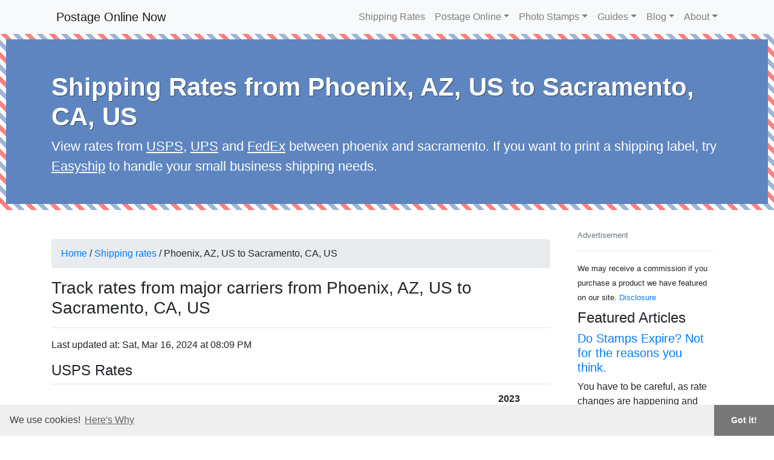

--- FILE ---
content_type: text/html; charset=utf-8
request_url: https://www.postageonlinenow.com/shipping-rates/phoenix-az-us-to-sacramento-ca-us/
body_size: 9756
content:

<!DOCTYPE html>
<html lang="en-US">
  <meta name="viewport" content="width=device-width, initial-scale=1, shrink-to-fit=no">
  <meta charset="utf-8">
  <!-- Begin Jekyll SEO tag v2.8.0 -->
<title>Phoenix, AZ, US to Sacramento, CA, US | Postage Online Now</title>
<meta name="generator" content="Jekyll v4.1.1" />
<meta property="og:title" content="Phoenix, AZ, US to Sacramento, CA, US" />
<meta name="author" content="postageonlinenow-team" />
<meta property="og:locale" content="en_US" />
<meta name="description" content="Track rates from all the major carriers for shipping from Phoenix, AZ, US to Sacramento, CA, US." />
<meta property="og:description" content="Track rates from all the major carriers for shipping from Phoenix, AZ, US to Sacramento, CA, US." />
<link rel="canonical" href="https://www.postageonlinenow.com/shipping-rates/phoenix-az-us-to-sacramento-ca-us/" />
<meta property="og:url" content="https://www.postageonlinenow.com/shipping-rates/phoenix-az-us-to-sacramento-ca-us/" />
<meta property="og:site_name" content="Postage Online Now" />
<meta property="og:image" content="https://www.postageonlinenow.com/assets/images/logo.png" />
<meta property="og:type" content="article" />
<meta property="article:published_time" content="2024-03-16T20:12:18+00:00" />
<meta name="twitter:card" content="summary_large_image" />
<meta property="twitter:image" content="https://www.postageonlinenow.com/assets/images/logo.png" />
<meta property="twitter:title" content="Phoenix, AZ, US to Sacramento, CA, US" />
<script type="application/ld+json">
{"@context":"https://schema.org","@type":"BlogPosting","author":{"@type":"Person","name":"postageonlinenow-team"},"dateModified":"2024-03-16T20:09:38+00:00","datePublished":"2024-03-16T20:12:18+00:00","description":"Track rates from all the major carriers for shipping from Phoenix, AZ, US to Sacramento, CA, US.","headline":"Phoenix, AZ, US to Sacramento, CA, US","image":"https://www.postageonlinenow.com/assets/images/logo.png","mainEntityOfPage":{"@type":"WebPage","@id":"https://www.postageonlinenow.com/shipping-rates/phoenix-az-us-to-sacramento-ca-us/"},"url":"https://www.postageonlinenow.com/shipping-rates/phoenix-az-us-to-sacramento-ca-us/"}</script>
<!-- End Jekyll SEO tag -->

  <link href="/assets/css/main.css" rel="preload" as="style"></link>
<link href="https://z-na.amazon-adsystem.com" rel="preconnect"></link>
<link href="https://aax.amazon-adsystem.com" rel="preconnect"></link>
<!-- <link href="https://pagead2.googlesyndication.com/pagead/js/adsbygoogle.js" rel="preload" as="script"></link> -->
<link href="https://d2wy8f7a9ursnm.cloudfront.net/v7/bugsnag.min.js" rel="preload" as="script"></link>
<link rel="preconnect" href="https://www.googletagmanager.com"></link>
<link href="/assets/css/main.css" rel="stylesheet"></link>



<script type="application/ld+json">

{"@context":"http://schema.org","@type":"BreadcrumbList","itemListElement":[
  {"@type":"ListItem","position":1,"item":
    {"@id":"https://www.postageonlinenow.com","name":"Postage Online Now Home"}
  },
  {"@type":"ListItem","position":2,"item":
    {"@id":"https://www.postageonlinenow.com/","name":"Shipping rates"}
  },
  {"@type":"ListItem","position":3,"item":
    {"@id":"https://www.postageonlinenow.com/shipping-rates/","name":"Phoenix az us to sacramento ca us"}
  }
]}
</script>


<body class="d-flex flex-column min-vh-100">
  <header>
  <nav class="navbar navbar-light bg-light navbar-expand-md fixed-top" id="navbar">
    <div class="container">
      <a href="/" class="navbar-brand">
        <span class="ml-2">Postage Online Now</span>
      </a>
      <button class="navbar-toggler" type="button" data-toggle="collapse" data-target="#navbarCollapse"
        aria-controler="navbarCollapse" aria-expanded="false">
        <span class="navbar-toggler-icon"></span>
      </button>
      
      <div class="collapse navbar-collapse" id="navbarCollapse">
        <ul class="nav navbar-nav ml-auto justify-content-end">
          <li class="nav-item">
            <a class="nav-link " aria-haspopup="false" aria-expanded="false" href="/shipping-rates/">Shipping Rates</a>
          </li>
          
          
            
            
            <li class="nav-item dropdown">
              <a class="nav-link dropdown-toggle" data-toggle="dropdown" aria-haspopup="true" aria-expanded="false" href="/postage-online/">Postage Online</a>
              <div class="dropdown-menu dropdown-menu-right">
                
                  <a href="/postage-online/" class="dropdown-item ">Postage Online Home</a>
                  <div class="dropdown-divider"></div>
                
                
                  
                  
                  
                    
                      
                      
                      
                        
                        <a class="dropdown-item " href="/postage-online/comparison/">
                    
                    Comparison of Stamps.com&#0174; & Pitney Bowes</a>
                        
                        
                        
                        
                      
                    
                      
                      
                      
                        
                        <a class="dropdown-item " href="/postage-online/pitney-bowes/">Pitney Bowes SendPro Online</a>
                        
                        
                        
                        
                      
                    
                      
                      
                      
                        
                        <a class="dropdown-item " href="/postage-online/stamps-com/">Stamps.com&#0174;</a>
                        
                        
                        
                        
                      
                    
                      
                      
                      
                        
                        <a class="dropdown-item " href="/postage-online/stamps-com/features/"><i class="fa fa-caret-right"></i> Stamps.com&#0174; Features</a>
                        
                        
                        
                        
                      
                    
                      
                      
                      
                        
                        <a class="dropdown-item " href="/postage-online/stamps-com/how-it-works/"><i class="fa fa-caret-right"></i> Stamps.com&#0174; - How It Works</a>
                        
                        
                        
                        
                      
                    
                      
                      
                      
                        
                      
                    
                  
                
                </div>
              </li>
            
          
          
          
            
            
            <li class="nav-item dropdown">
              <a class="nav-link dropdown-toggle" data-toggle="dropdown" aria-haspopup="true" aria-expanded="false" href="/photo-stamps/photostamps-com/">Photo Stamps</a>
              <div class="dropdown-menu dropdown-menu-right">
                
                
                  
                  
                  
                    
                      
                      
                      
                        
                        <a class="dropdown-item " href="/photo-stamps/photostamps-com/">
                    
                    PhotoStamps.com&#0174;</a>
                        
                        
                        
                        
                      
                    
                      
                      
                      
                        
                      
                    
                  
                
                </div>
              </li>
            
          
          
          
            
            
            <li class="nav-item dropdown">
              <a class="nav-link dropdown-toggle" data-toggle="dropdown" aria-haspopup="true" aria-expanded="false" href="/guides/">Guides</a>
              <div class="dropdown-menu dropdown-menu-right">
                
                  <a href="/guides/" class="dropdown-item ">Guides Home</a>
                  <div class="dropdown-divider"></div>
                
                
                  
                  
                  
                    
                      
                      
                      
                        
                        <a class="dropdown-item " href="/guides/2017-holiday-shipping-deadlines/">
                    
                    2017 USPS&trade; Holiday Shipping Deadlines</a>
                        
                        
                        
                        
                      
                    
                      
                      
                      
                        
                        <a class="dropdown-item " href="/guides/basic-rules-to-be-aware-of/">Basic Rules To Be Aware Of</a>
                        
                        
                        
                        
                      
                    
                      
                      
                      
                        
                        <a class="dropdown-item " href="/guides/basic-rules-to-be-aware-of/basic-posting-and-addressing/"><i class="fa fa-caret-right"></i> Basic Posting and Addressing</a>
                        
                        
                        
                        
                      
                    
                      
                      
                      
                        
                        <a class="dropdown-item " href="/guides/basic-rules-to-be-aware-of/forwarding/"><i class="fa fa-caret-right"></i> Forwarding</a>
                        
                        
                        
                        
                      
                    
                      
                      
                      
                        
                        <a class="dropdown-item " href="/guides/basic-rules-to-be-aware-of/getting-rid-of-junk-mail/"><i class="fa fa-caret-right"></i> Getting Rid of Junk Mail</a>
                        
                        
                        
                        
                      
                    
                      
                      
                      
                        
                        <a class="dropdown-item " href="/guides/basic-rules-to-be-aware-of/mail-tampering-protecting-yourself/"><i class="fa fa-caret-right"></i> Mail Tampering & Protecting Yourself</a>
                        
                        
                        <div class="dropdown-divider"></div>
                        
                      
                    
                      
                      
                      
                        
                        <a class="dropdown-item " href="/guides/do-stamps-expire/">Do Stamps Expire? Not for the reasons you think.</a>
                        
                        
                        
                        
                      
                    
                      
                      
                      
                        
                        <a class="dropdown-item " href="/guides/dont-get-your-mail-returned-to-you/">Don't Get Your Mail Returned To You</a>
                        
                        
                        
                        
                      
                    
                      
                      
                      
                        
                        <a class="dropdown-item " href="/guides/faq/">Stamps and Postage FAQ</a>
                        
                        
                        
                        
                      
                    
                      
                      
                      
                        
                        <a class="dropdown-item " href="/guides/forever-stamps-historical-value/">Forever Stamps Historical Value</a>
                        
                        
                        
                        
                      
                    
                      
                      
                      
                        
                        <a class="dropdown-item " href="/guides/forever-stamps/">What Are Forever Stamps &amp; Why Is Forever Crossed Out?</a>
                        
                        
                        
                        
                      
                    
                      
                      
                      
                        
                        <a class="dropdown-item " href="/guides/postage-rates/">Postage Rates</a>
                        
                        
                        
                        
                      
                    
                      
                      
                      
                        
                        <a class="dropdown-item " href="/guides/postage-rates/2018-postage-rate-increases/"><i class="fa fa-caret-right"></i> 2018 USPS Postage Rate Increases</a>
                        
                        
                        
                        
                      
                    
                      
                      
                      
                        
                        <a class="dropdown-item " href="/guides/postage-rates/2020-postage-rate-increases/"><i class="fa fa-caret-right"></i> 2020 USPS Postage Rate Increases</a>
                        
                        
                        <div class="dropdown-divider"></div>
                        
                      
                    
                      
                      
                      
                        
                        <a class="dropdown-item " href="/guides/the-current-price-of-postage-stamps/">The Current Price of Postage Stamps</a>
                        
                        
                        
                        
                      
                    
                      
                      
                      
                        
                        <a class="dropdown-item " href="/guides/what-is-dimensional-weight/">What Is Dimensional Weight?</a>
                        
                        
                        
                        
                      
                    
                      
                      
                      
                        
                        <a class="dropdown-item " href="/guides/what-you-can-cannot-send/">What You Can & Cannot Send</a>
                        
                        
                        
                        
                      
                    
                      
                      
                      
                        
                        <a class="dropdown-item " href="/guides/what-you-can-cannot-send/common-things-you-can-send/"><i class="fa fa-caret-right"></i> Common Things You Can Send</a>
                        
                        
                        
                        
                      
                    
                      
                      
                      
                        
                        <a class="dropdown-item " href="/guides/what-you-can-cannot-send/non-mailable-content/"><i class="fa fa-caret-right"></i> Non Mailable Content</a>
                        
                        
                        
                        
                      
                    
                      
                      
                      
                        
                        <a class="dropdown-item " href="/guides/what-you-can-cannot-send/sending-perishables/"><i class="fa fa-caret-right"></i> Sending Perishables</a>
                        
                        
                        
                        
                      
                    
                      
                      
                      
                        
                        <a class="dropdown-item " href="/guides/what-you-can-cannot-send/special-conditions/"><i class="fa fa-caret-right"></i> Special Conditions</a>
                        
                        
                        
                        
                      
                    
                      
                      
                      
                        
                        <a class="dropdown-item " href="/guides/what-you-can-cannot-send/what-the-post-office-doesnt-want-you-to-send/"><i class="fa fa-caret-right"></i> What The Post Office Doesn't Want You To Send</a>
                        
                        
                        
                        
                      
                    
                      
                      
                      
                        
                        <a class="dropdown-item " href="/guides/what-you-can-cannot-send/what-you-will-have-trouble-mailing/"><i class="fa fa-caret-right"></i> What You Will Have Trouble Mailing</a>
                        
                        
                        
                        
                      
                    
                      
                      
                      
                        
                      
                    
                  
                
                </div>
              </li>
            
          
          
          
            
            
            <li class="nav-item dropdown">
              <a class="nav-link dropdown-toggle" data-toggle="dropdown" aria-haspopup="true" aria-expanded="false" href="/blog/">Blog</a>
              <div class="dropdown-menu dropdown-menu-right">
                
                  <a href="/blog/" class="dropdown-item ">Blog Home</a>
                  <div class="dropdown-divider"></div>
                
                
                  
                  <a class="dropdown-item " href="/blog/impact-of-coronavirus-on-the-us-postal-service/">Coronavirus and the USPS</a>
                  
                  <a class="dropdown-item " href="/blog/buying-stamps-and-going-postal/">Buying Stamps and Going Postal</a>
                  
                
                </div>
              </li>
            
          
          
          
            
            
            <li class="nav-item dropdown">
              <a class="nav-link dropdown-toggle" data-toggle="dropdown" aria-haspopup="true" aria-expanded="false" href="/about/">About</a>
              <div class="dropdown-menu dropdown-menu-right">
                
                  <a href="/about/" class="dropdown-item ">About Home</a>
                  <div class="dropdown-divider"></div>
                
                
                  
                  
                  
                    
                      
                      
                      
                        
                        <a class="dropdown-item " href="/about/contact/">
                    
                    Contact</a>
                        
                        
                        
                        
                      
                    
                      
                      
                      
                        
                        <a class="dropdown-item " href="/about/disclosure/">Disclosure</a>
                        
                        
                        
                        
                      
                    
                      
                      
                      
                        
                        <a class="dropdown-item " href="/about/privacy-policy/">Privacy Policy</a>
                        
                        
                        
                        
                      
                    
                      
                      
                      
                        
                      
                    
                  
                
                </div>
              </li>
            
          
          
          
          
          
          
            
            
          
          
          
            
            
          
          
          
            
            
          
          
          
            
            
          
          
          
            
            
          
          
          
            
            
          
          
          
            
            
          
          
          
            
            
          
          
          
            
            
          
          
          
            
            
          
          
          
            
            
          
          
          
            
            
          
          
          
            
            
          
          
          
            
            
          
          
          
            
            
          
          
          
            
            
          
          
          
            
            
          
          
          
            
            
          
          
          
            
            
          
          
          
            
            
          
          
          
            
            
          
          
          
            
            
          
          
          
            
            
          
          
          
            
            
          
          
          
            
            
          
          
          
            
            
          
          
          
            
            
          
          
          
            
            
          
          
          
            
            
          
          
          
            
            
          
          
          
            
            
          
          
          
            
            
          
          
          
            
            
          
          
          
            
            
          
          
          
            
            
          
          

        </ul>
      </div>
    </div>
  </nav>
</header>

  <main role="main" class="flex-shrink-0 ">
    
    <section>
      <!-- Jumbotron -->
      <div class="jumbotron jumbotron-fluid bg-dark mt-5" id="#header_content">
        <div class="fill">
          <div class="container-fluid">
            <div class="row">
              <div class=" container pb-0">
                <div class="row" style="position: relative;">
                  <div class="col-12 mt-4 pb-2 mb-2">
                    <h1 class="font-responsive">Shipping Rates from Phoenix, AZ, US to Sacramento, CA, US</h1>
                    <div class="jumbotron-content">
                    
                      View rates from <a href="#USPS">USPS</a>, <a href="#UPS">UPS</a> and <a href="#FedEx">FedEx</a> between phoenix and sacramento. If you want to print a shipping label, try <a href="/out/easyship" target="_blank">Easyship</a> to handle your small business shipping needs.
                    
                    </div>
                  </div>
                </div>
              </div>
            </div>
          </div>
        </div>
      </div>
    </section>
    
    <section>
      <div class="content main-content">
        <div class="container-fluid">
          <div class="row">
            <div class="container">
              <div class="row">
                
              </div>
              <div class="row">
                <div class="container col-md-12 col-lg-9">
  <!-- ad: leaderboard-pre-breacrumbs, strip -->


<div class="row mb-3">
  <div class="container" id="ad_adsense_pre-breadcrumbs-1">
    <ins class="adsbygoogle"
       style="display:block; text-align:center;"
       data-ad-layout="in-article"
       data-ad-format="fluid"
       data-ad-client="ca-pub-2148546012786749"
       data-ad-slot="3519057588"></ins>
    <script>
      (adsbygoogle = window.adsbygoogle || []).push({});
    </script>
  </div>
</div>

  <div class="row">
    <div class="container">
      
<ol class="breadcrumb">
  <a href="/">Home</a>
  
    
      
      &nbsp;/&nbsp;<a href="/shipping-rates/">Shipping rates</a>
    
  
    
      &nbsp;/&nbsp;Phoenix, AZ, US to Sacramento, CA, US
    
  
</ol>
      <div class="d-sm-block d-md-none mb-2"><small>We may receive a commission if you purchase a product we have featured on our site. <a href="/about/disclosure/">Disclosure</a></small></div>
    </div>
    <div class="container">
      
      <h2 class="h3">Track rates from major carriers from Phoenix, AZ, US to Sacramento, CA, US</h2>
      <hr />
      
      
      <!-- Updated At 2023-11-09 19:33:42 -0800 -->


<!-- Hello, there -->



<p>Last updated at: Sat, Mar 16, 2024 at 08:09 PM</p>








<a class="anchor" id="USPS"></a> 
<h4>USPS Rates</h4>
<table class="table table-striped table-responsive" id="USPS-rates-table">
  <thead>
    <th>
      Service
    </th>
    <th>
      Cost
    </th>
    <th>
      Change
    </th>
    
    <th>
      Package Type
    </th>
    <th>
      Trackable?
    </th>
    <th>
      Delivery Days
    </th>
    <th>
      Guaranteed?
    </th>
    <th>
      2023 Holiday Delivery Deadline
  </thead>
  <tbody>


    <tr>
      <td>
        USPS First Class Mail
      </td>
      <td>
        $0.63
      </td>
      
      
      <td>
        Unchanged
      </td>
      
      
      <td>
        Letter
      </td>
      <td>
        No
      </td>
      <td>
        3
      </td>
      <td>
        No
      </td>
      <td>
        December 21, 2023
      </td>
    </tr>



    <tr>
      <td>
        USPS First Class Mail
      </td>
      <td>
        $3.81
      </td>
      
      
      <td>
        Unchanged
      </td>
      
      
      <td>
        Package
      </td>
      <td>
        Yes
      </td>
      <td>
        3
      </td>
      <td>
        No
      </td>
      <td>
        December 21, 2023
      </td>
    </tr>



    <tr>
      <td>
        USPS Ground Advantage
      </td>
      <td>
        $3.81
      </td>
      
      
      <td>
        Unchanged
      </td>
      
      
      <td>
        Package
      </td>
      <td>
        Yes
      </td>
      <td>
        3
      </td>
      <td>
        No
      </td>
      <td>
        December 21, 2023
      </td>
    </tr>



    <tr>
      <td>
        USPS Media Mail
      </td>
      <td>
        $3.92
      </td>
      
      
      <td>
        Unchanged
      </td>
      
      
      <td>
        Package
      </td>
      <td>
        Yes
      </td>
      <td>
        6
      </td>
      <td>
        No
      </td>
      <td>
        December 18, 2023
      </td>
    </tr>



    <tr>
      <td>
        USPS Parcel Select Ground
      </td>
      <td>
        $3.81
      </td>
      
      
      <td>
        Unchanged
      </td>
      
      
      <td>
        Package
      </td>
      <td>
        Yes
      </td>
      <td>
        3
      </td>
      <td>
        No
      </td>
      <td>
        December 21, 2023
      </td>
    </tr>



    <tr>
      <td>
        USPS Priority Mail
      </td>
      <td>
        $7.96
      </td>
      
      
      <td>
        Unchanged
      </td>
      
      
      <td>
        Package
      </td>
      <td>
        Yes
      </td>
      <td>
        2
      </td>
      <td>
        No
      </td>
      <td>
        December 22, 2023
      </td>
    </tr>



    <tr>
      <td>
        USPS Priority Mail
      </td>
      <td>
        $14.00
      </td>
      
      
      <td>
        Unchanged
      </td>
      
      
      <td>
        Medium flat rate box
      </td>
      <td>
        Yes
      </td>
      <td>
        2
      </td>
      <td>
        No
      </td>
      <td>
        December 22, 2023
      </td>
    </tr>



    <tr>
      <td>
        USPS Priority Mail
      </td>
      <td>
        $8.10
      </td>
      
      
      <td>
        Unchanged
      </td>
      
      
      <td>
        Small flat rate box
      </td>
      <td>
        Yes
      </td>
      <td>
        2
      </td>
      <td>
        No
      </td>
      <td>
        December 22, 2023
      </td>
    </tr>



    <tr>
      <td>
        USPS Priority Mail
      </td>
      <td>
        $18.95
      </td>
      
      
      <td>
        Unchanged
      </td>
      
      
      <td>
        Large flat rate box
      </td>
      <td>
        Yes
      </td>
      <td>
        2
      </td>
      <td>
        No
      </td>
      <td>
        December 22, 2023
      </td>
    </tr>



    <tr>
      <td>
        USPS Priority Mail
      </td>
      <td>
        $7.60
      </td>
      
      
      <td>
        Unchanged
      </td>
      
      
      <td>
        Flat rate envelope
      </td>
      <td>
        Yes
      </td>
      <td>
        2
      </td>
      <td>
        No
      </td>
      <td>
        December 22, 2023
      </td>
    </tr>



    <tr>
      <td>
        USPS Priority Mail
      </td>
      <td>
        $8.30
      </td>
      
      
      <td>
        Unchanged
      </td>
      
      
      <td>
        Flat rate padded envelope
      </td>
      <td>
        Yes
      </td>
      <td>
        2
      </td>
      <td>
        No
      </td>
      <td>
        December 22, 2023
      </td>
    </tr>



    <tr>
      <td>
        USPS Priority Mail
      </td>
      <td>
        $7.90
      </td>
      
      
      <td>
        Unchanged
      </td>
      
      
      <td>
        Flat rate legal envelope
      </td>
      <td>
        Yes
      </td>
      <td>
        2
      </td>
      <td>
        No
      </td>
      <td>
        December 22, 2023
      </td>
    </tr>



    <tr>
      <td>
        USPS Priority Mail Express
      </td>
      <td>
        $30.55
      </td>
      
      
      <td>
        Unchanged
      </td>
      
      
      <td>
        Package
      </td>
      <td>
        Yes
      </td>
      <td>
        2
      </td>
      <td>
        No
      </td>
      <td>
        December 22, 2023
      </td>
    </tr>



    <tr>
      <td>
        USPS Priority Mail Express
      </td>
      <td>
        $24.90
      </td>
      
      
      <td>
        Unchanged
      </td>
      
      
      <td>
        Flat rate envelope
      </td>
      <td>
        Yes
      </td>
      <td>
        2
      </td>
      <td>
        No
      </td>
      <td>
        December 22, 2023
      </td>
    </tr>



    <tr>
      <td>
        USPS Priority Mail Express
      </td>
      <td>
        $25.35
      </td>
      
      
      <td>
        Unchanged
      </td>
      
      
      <td>
        Flat rate padded envelope
      </td>
      <td>
        Yes
      </td>
      <td>
        2
      </td>
      <td>
        No
      </td>
      <td>
        December 22, 2023
      </td>
    </tr>



    <tr>
      <td>
        USPS Priority Mail Express
      </td>
      <td>
        $25.15
      </td>
      
      
      <td>
        Unchanged
      </td>
      
      
      <td>
        Flat rate legal envelope
      </td>
      <td>
        Yes
      </td>
      <td>
        2
      </td>
      <td>
        No
      </td>
      <td>
        December 22, 2023
      </td>
    </tr>


  </tbody>
</table>
<!-- ad: shipping-rate-insert -->
<div class="col-12 pb-3 inline-ad" id="ad_adsense_children-list-">
  <div class="card">
    
    <ins class="adsbygoogle"
        style="display:block"
        data-ad-format="fluid"
        data-ad-layout-key="-gw-3+1f-3d+2z"
        data-ad-client="ca-pub-2148546012786749"
        data-ad-slot="8518101389"></ins>
    <script>
        (adsbygoogle = window.adsbygoogle || []).push({});
    </script>
  </div>
</div>


<a class="anchor" id="UPS"></a> 
<h4>UPS Rates</h4>
<table class="table table-striped table-responsive" id="UPS-rates-table">
  <thead>
    <th>
      Service
    </th>
    <th>
      Cost
    </th>
    <th>
      Change
    </th>
    <th>
      Trackable?
    </th>
    <th>
      Delivery Days
    </th>
    <th>
      Guaranteed?
    </th>
    <th>
      2023 Holiday Delivery Deadline
  </thead>
  <tbody>


    <tr>
      <td>
        UPS 2nd Day Air®
      </td>
      <td>
        $34.01
      </td>
      
      
      
      <td class="text-success">
      <i class="fa fa-arrow-down"></i>&nbsp;-1.28%
      </td>
      
      <td>
        Yes
      </td>
      <td>
        2
      </td>
      <td>
        Yes
      </td>
      <td>
        December 22, 2023
      </td>
    </tr>



    <tr>
      <td>
        UPS 2nd Day Air AM®
      </td>
      <td>
        $40.39
      </td>
      
      
      
      <td class="text-success">
      <i class="fa fa-arrow-down"></i>&nbsp;-1.27%
      </td>
      
      <td>
        Yes
      </td>
      <td>
        2
      </td>
      <td>
        Yes
      </td>
      <td>
        December 22, 2023
      </td>
    </tr>



    <tr>
      <td>
        UPS 3 Day Select®
      </td>
      <td>
        $26.51
      </td>
      
      
      
      <td class="text-success">
      <i class="fa fa-arrow-down"></i>&nbsp;-1.27%
      </td>
      
      <td>
        Yes
      </td>
      <td>
        3
      </td>
      <td>
        Yes
      </td>
      <td>
        December 21, 2023
      </td>
    </tr>



    <tr>
      <td>
        UPS® Ground
      </td>
      <td>
        $13.81
      </td>
      
      
      
      <td class="text-success">
      <i class="fa fa-arrow-down"></i>&nbsp;-0.43%
      </td>
      
      <td>
        Yes
      </td>
      <td>
        2
      </td>
      <td>
        Yes
      </td>
      <td>
        December 22, 2023
      </td>
    </tr>



    <tr>
      <td>
        UPS Next Day Air®
      </td>
      <td>
        $93.82
      </td>
      
      
      
      <td class="text-success">
      <i class="fa fa-arrow-down"></i>&nbsp;-1.26%
      </td>
      
      <td>
        Yes
      </td>
      <td>
        1
      </td>
      <td>
        Yes
      </td>
      <td>
        December 23, 2023
      </td>
    </tr>



    <tr>
      <td>
        UPS Next Day Air® Early
      </td>
      <td>
        $129.00
      </td>
      
      
      
      <td class="text-success">
      <i class="fa fa-arrow-down"></i>&nbsp;-1.26%
      </td>
      
      <td>
        Yes
      </td>
      <td>
        1
      </td>
      <td>
        Yes
      </td>
      <td>
        December 23, 2023
      </td>
    </tr>



    <tr>
      <td>
        UPS Next Day Air Saver®
      </td>
      <td>
        $81.49
      </td>
      
      
      
      <td class="text-success">
      <i class="fa fa-arrow-down"></i>&nbsp;-1.26%
      </td>
      
      <td>
        Yes
      </td>
      <td>
        1
      </td>
      <td>
        Yes
      </td>
      <td>
        December 23, 2023
      </td>
    </tr>


  </tbody>
</table>
<!-- ad: shipping-rate-insert -->
<div class="col-12 pb-3 inline-ad" id="ad_adsense_children-list-">
  <div class="card">
    
    <ins class="adsbygoogle"
        style="display:block"
        data-ad-format="fluid"
        data-ad-layout-key="-gw-3+1f-3d+2z"
        data-ad-client="ca-pub-2148546012786749"
        data-ad-slot="8518101389"></ins>
    <script>
        (adsbygoogle = window.adsbygoogle || []).push({});
    </script>
  </div>
</div>



<hr />

<p>Give <a href="/out/easyship" target="_blank">Easyship</a> a try to get discounted rates for all your shipping needs - and it comes with a two month free trial!</p>

<p><a href="/out/easyship" target="_blank" class="btn btn-large btn-success">Try Easyship</a></p>



<h3>Other Routes from Phoenix, AZ</h3>
<div class="list-group mb-5">

<a class="list-group-item list-group-item-action text-primary" href="/shipping-rates/phoenix-az-us-to-atlanta-ga-us/">Phoenix, AZ, US to Atlanta, GA, US</a>

<a class="list-group-item list-group-item-action text-primary" href="/shipping-rates/phoenix-az-us-to-austin-tx-us/">Phoenix, AZ, US to Austin, TX, US</a>

<a class="list-group-item list-group-item-action text-primary" href="/shipping-rates/phoenix-az-us-to-boston-ma-us/">Phoenix, AZ, US to Boston, MA, US</a>

<a class="list-group-item list-group-item-action text-primary" href="/shipping-rates/phoenix-az-us-to-charlotte-nc-us/">Phoenix, AZ, US to Charlotte, NC, US</a>

<a class="list-group-item list-group-item-action text-primary" href="/shipping-rates/phoenix-az-us-to-chicago-il-us/">Phoenix, AZ, US to Chicago, IL, US</a>

<a class="list-group-item list-group-item-action text-primary" href="/shipping-rates/phoenix-az-us-to-columbus-oh-us/">Phoenix, AZ, US to Columbus, OH, US</a>

<a class="list-group-item list-group-item-action text-primary" href="/shipping-rates/phoenix-az-us-to-dallas-tx-us/">Phoenix, AZ, US to Dallas, TX, US</a>

<a class="list-group-item list-group-item-action text-primary" href="/shipping-rates/phoenix-az-us-to-denver-co-us/">Phoenix, AZ, US to Denver, CO, US</a>

<a class="list-group-item list-group-item-action text-primary" href="/shipping-rates/phoenix-az-us-to-fort-worth-tx-us/">Phoenix, AZ, US to Fort worth, TX, US</a>

<a class="list-group-item list-group-item-action text-primary" href="/shipping-rates/phoenix-az-us-to-jacksonville-fl-us/">Phoenix, AZ, US to Jacksonville, FL, US</a>

<a class="list-group-item list-group-item-action text-primary" href="/shipping-rates/phoenix-az-us-to-las-vegas-nv-us/">Phoenix, AZ, US to Las vegas, NV, US</a>

<a class="list-group-item list-group-item-action text-primary" href="/shipping-rates/phoenix-az-us-to-los-angeles-ca-us/">Phoenix, AZ, US to Los angeles, CA, US</a>

<a class="list-group-item list-group-item-action text-primary" href="/shipping-rates/phoenix-az-us-to-minneapolis-mn-us/">Phoenix, AZ, US to Minneapolis, MN, US</a>

<a class="list-group-item list-group-item-action text-primary" href="/shipping-rates/phoenix-az-us-to-new-york-ny-us/">Phoenix, AZ, US to New york, NY, US</a>

<a class="list-group-item list-group-item-action text-primary" href="/shipping-rates/phoenix-az-us-to-oakland-ca-us/">Phoenix, AZ, US to Oakland, CA, US</a>

<a class="list-group-item list-group-item-action text-primary" href="/shipping-rates/phoenix-az-us-to-philadelphia-pa-us/">Phoenix, AZ, US to Philadelphia, PA, US</a>

<a class="list-group-item list-group-item-action text-primary" href="/shipping-rates/phoenix-az-us-to-portland-or-us/">Phoenix, AZ, US to Portland, OR, US</a>

<a class="list-group-item list-group-item-action text-primary" href="/shipping-rates/phoenix-az-us-to-sacramento-ca-us/">Phoenix, AZ, US to Sacramento, CA, US</a>

<a class="list-group-item list-group-item-action text-primary" href="/shipping-rates/phoenix-az-us-to-salt-lake-city-ut-us/">Phoenix, AZ, US to Salt lake city, UT, US</a>

<a class="list-group-item list-group-item-action text-primary" href="/shipping-rates/phoenix-az-us-to-san-antonio-tx-us/">Phoenix, AZ, US to San antonio, TX, US</a>

<a class="list-group-item list-group-item-action text-primary" href="/shipping-rates/phoenix-az-us-to-san-diego-ca-us/">Phoenix, AZ, US to San diego, CA, US</a>

<a class="list-group-item list-group-item-action text-primary" href="/shipping-rates/phoenix-az-us-to-san-francisco-ca-us/">Phoenix, AZ, US to San francisco, CA, US</a>

<a class="list-group-item list-group-item-action text-primary" href="/shipping-rates/phoenix-az-us-to-seattle-wa-us/">Phoenix, AZ, US to Seattle, WA, US</a>

<a class="list-group-item list-group-item-action text-primary" href="/shipping-rates/phoenix-az-us-to-trenton-nj-us/">Phoenix, AZ, US to Trenton, NJ, US</a>

</div>



<h3>Other Routes To Sacramento, CA</h3>
<div class="list-group mb-5">

<a class="list-group-item list-group-item-action text-primary" href="/shipping-rates/atlanta-ga-us-to-sacramento-ca-us/">Atlanta, GA, US to Sacramento, CA, US</a>

<a class="list-group-item list-group-item-action text-primary" href="/shipping-rates/austin-tx-us-to-sacramento-ca-us/">Austin, TX, US to Sacramento, CA, US</a>

<a class="list-group-item list-group-item-action text-primary" href="/shipping-rates/boston-ma-us-to-sacramento-ca-us/">Boston, MA, US to Sacramento, CA, US</a>

<a class="list-group-item list-group-item-action text-primary" href="/shipping-rates/charlotte-nc-us-to-sacramento-ca-us/">Charlotte, NC, US to Sacramento, CA, US</a>

<a class="list-group-item list-group-item-action text-primary" href="/shipping-rates/chicago-il-us-to-sacramento-ca-us/">Chicago, IL, US to Sacramento, CA, US</a>

<a class="list-group-item list-group-item-action text-primary" href="/shipping-rates/columbus-oh-us-to-sacramento-ca-us/">Columbus, OH, US to Sacramento, CA, US</a>

<a class="list-group-item list-group-item-action text-primary" href="/shipping-rates/dallas-tx-us-to-sacramento-ca-us/">Dallas, TX, US to Sacramento, CA, US</a>

<a class="list-group-item list-group-item-action text-primary" href="/shipping-rates/denver-co-us-to-sacramento-ca-us/">Denver, CO, US to Sacramento, CA, US</a>

<a class="list-group-item list-group-item-action text-primary" href="/shipping-rates/fort-worth-tx-us-to-sacramento-ca-us/">Fort worth, TX, US to Sacramento, CA, US</a>

<a class="list-group-item list-group-item-action text-primary" href="/shipping-rates/jacksonville-fl-us-to-sacramento-ca-us/">Jacksonville, FL, US to Sacramento, CA, US</a>

<a class="list-group-item list-group-item-action text-primary" href="/shipping-rates/las-vegas-nv-us-to-sacramento-ca-us/">Las vegas, NV, US to Sacramento, CA, US</a>

<a class="list-group-item list-group-item-action text-primary" href="/shipping-rates/los-angeles-ca-us-to-sacramento-ca-us/">Los angeles, CA, US to Sacramento, CA, US</a>

<a class="list-group-item list-group-item-action text-primary" href="/shipping-rates/minneapolis-mn-us-to-sacramento-ca-us/">Minneapolis, MN, US to Sacramento, CA, US</a>

<a class="list-group-item list-group-item-action text-primary" href="/shipping-rates/new-york-ny-us-to-sacramento-ca-us/">New york, NY, US to Sacramento, CA, US</a>

<a class="list-group-item list-group-item-action text-primary" href="/shipping-rates/oakland-ca-us-to-sacramento-ca-us/">Oakland, CA, US to Sacramento, CA, US</a>

<a class="list-group-item list-group-item-action text-primary" href="/shipping-rates/philadelphia-pa-us-to-sacramento-ca-us/">Philadelphia, PA, US to Sacramento, CA, US</a>

<a class="list-group-item list-group-item-action text-primary" href="/shipping-rates/phoenix-az-us-to-sacramento-ca-us/">Phoenix, AZ, US to Sacramento, CA, US</a>

<a class="list-group-item list-group-item-action text-primary" href="/shipping-rates/portland-or-us-to-sacramento-ca-us/">Portland, OR, US to Sacramento, CA, US</a>

<a class="list-group-item list-group-item-action text-primary" href="/shipping-rates/salt-lake-city-ut-us-to-sacramento-ca-us/">Salt lake city, UT, US to Sacramento, CA, US</a>

<a class="list-group-item list-group-item-action text-primary" href="/shipping-rates/san-diego-ca-us-to-sacramento-ca-us/">San diego, CA, US to Sacramento, CA, US</a>

<a class="list-group-item list-group-item-action text-primary" href="/shipping-rates/san-francisco-ca-us-to-sacramento-ca-us/">San francisco, CA, US to Sacramento, CA, US</a>

<a class="list-group-item list-group-item-action text-primary" href="/shipping-rates/seattle-wa-us-to-sacramento-ca-us/">Seattle, WA, US to Sacramento, CA, US</a>

<a class="list-group-item list-group-item-action text-primary" href="/shipping-rates/trenton-nj-us-to-sacramento-ca-us/">Trenton, NJ, US to Sacramento, CA, US</a>

</div>


<div id="amzn-assoc-ad-6f8368d4-b403-4a08-8419-586897e741dc"></div><script async src="//z-na.amazon-adsystem.com/widgets/onejs?MarketPlace=US&adInstanceId=6f8368d4-b403-4a08-8419-586897e741dc"></script>
<br />

<!-- General Kenobi... -->
    </div>
  </div>
  
</div>
<div class="container col-md-12 col-lg-3">
  <!-- ad: sidebar-top -->
<div class="container ad" id="sidebar_link_ads_1">
  
  
  <!-- <script async src="https://pagead2.googlesyndication.com/pagead/js/adsbygoogle.js"></script> -->
  <ins class="adsbygoogle" style="display:block" data-ad-client="ca-pub-2148546012786749" data-ad-slot="6341614394" data-ad-format="link" data-full-width-responsive="true"></ins>
  <script>(adsbygoogle = window.adsbygoogle || []).push({});</script>
  
  <p class="small text-muted">Advertisement</p>
  <hr />
</div>
<div class="container d-xs-none d-sm-none d-md-block mb-2" id="sidebard_disclosure">
  <small>We may receive a commission if you purchase a product we have featured on our site. <a href="/about/disclosure/">Disclosure</a></small>
</div>
<div class="container" id="sidebar_featured">
  <h4>Featured Articles</h4>
  
  
  <div class="featured_item">
    <h5><a href="/guides/do-stamps-expire/">Do Stamps Expire? Not for the reasons you think.</a></h5>
    <p>You have to be careful, as rate changes are happening and changing how postage itself is calculated.</p>
    <hr />
  </div>
  
  <div class="featured_item">
    <h5><a href="/guides/faq/">Stamps and Postage FAQ</a></h5>
    <p>Everything we wanted to tell you about stamps and postage that you forgot to ask and probably don't want to know either.</p>
    <hr />
  </div>
  
  <div class="featured_item">
    <h5><a href="/guides/forever-stamps/">What Are Forever Stamps &amp; Why Is Forever Crossed Out?</a></h5>
    <p>Why is Forever Crossed Out on Forever Stamps? Can I still use a forever stamp? How much does it cost for a Forever stamp? Everything about Forever Stamps is Here.</p>
    <hr />
  </div>
  
  <div class="featured_item">
    <h5><a href="/guides/what-is-dimensional-weight/">What Is Dimensional Weight?</a></h5>
    <p>What is dimensional weight? Chances are if you have been shipping packages for more than a few years, you might not even be aware of the changes to the pricing system for a parcel.</p>
    
  </div>
  
  <hr />
</div>
<!-- ad: sidebar-bottom -->
<div class="container ad" id="ad_sidebar_1">
  
  
  <!-- <script async src="https://pagead2.googlesyndication.com/pagead/js/adsbygoogle.js"></script> -->
  <ins class="adsbygoogle" style="display:block" data-ad-client="ca-pub-2148546012786749" data-ad-slot="9635952023" data-ad-format="auto"></ins>
  <script>(adsbygoogle = window.adsbygoogle || []).push({}); </script>
  <p class="small text-muted">Advertisement</p>
  
  
  
  <hr />
</div>
</div>
              </div>
            </div>
          </div>
        </div>
      </div>
    </section>
  </main>
  
  <footer class="footer mt-auto py-3">
  <div class="container py-3">
    <div class="row">
      <div class="col-sm-6 col-md-4 col-lg-3 text-muted">
        <h6 class="font-weight-bold"><a href="/">Home</a></h6>
        <ul class="list-unstyled">
          
          
          
          
          <li>
            <a href="/postage-online/">Postage Online</a>
          </li>
          
          
          
          
          <li>
            <a href="/photo-stamps/photostamps-com/">Photo Stamps</a>
          </li>
          
          
          
          
          
          
          
          
          
          
          
          
          
          
          
          
          
          
          
          
          
          
          
          
          
          
          
          
          
          
          
          
          
          
          
          
          
          
          
          
          
          
          
          
          
          
          
          
          
          
          
          
          
          
          
          
          
          
          
          
          
          
          
          
          
          
          
          
          
          
          
          
          
          
          
          
          
          
          
          
          
          
          
          
          
          
          
          
          
          
          
          
          
          
          
          
          
          
          
          
          
          
          
          
          
          
          
          
          
          
          
          
          
          
          
          
          
          
          
          <li>
            <a href="/shipping-rates/">Shipping Rates</a>
          </li>
        </ul>
      </div>
      <div class="col-sm-6 col-md-4 col-lg-3 text-muted">
        <h6 class="font-weight-bold"><a href="/">Guides</a></h6>
        <ul class="list-unstyled">
          
          
          
          
          
          
          
          
          
          
          
          
          
          
          
          
          
          
          
          
          
          
          <li>
            <a href="/guides/2017-holiday-shipping-deadlines/">2017 USPS&trade; Holiday Shipping Deadlines</a>
          </li>
          
          
          
          
          
          
          
          
          
          
          
          
          
          <li>
            <a href="/guides/basic-rules-to-be-aware-of/">Basic Rules To Be Aware Of</a>
          </li>
          
          
          
          
          
          
          
          
          
          
          
          
          
          
          
          
          <li>
            <a href="/guides/do-stamps-expire/">Do Stamps Expire? Not for the reasons you think.</a>
          </li>
          
          
          
          
          <li>
            <a href="/guides/dont-get-your-mail-returned-to-you/">Don't Get Your Mail Returned To You</a>
          </li>
          
          
          
          
          <li>
            <a href="/guides/forever-stamps-historical-value/">Forever Stamps Historical Value</a>
          </li>
          
          
          
          
          
          
          
          
          
          
          
          
          
          
          
          
          
          
          
          
          
          
          
          
          
          
          
          
          <li>
            <a href="/guides/postage-rates/">Postage Rates</a>
          </li>
          
          
          
          
          
          
          
          
          
          
          
          
          
          <li>
            <a href="/guides/faq/">Stamps and Postage FAQ</a>
          </li>
          
          
          
          
          
          
          
          
          
          
          
          
          
          
          
          
          <li>
            <a href="/guides/the-current-price-of-postage-stamps/">The Current Price of Postage Stamps</a>
          </li>
          
          
          
          
          <li>
            <a href="/guides/forever-stamps/">What Are Forever Stamps &amp; Why Is Forever Crossed Out?</a>
          </li>
          
          
          
          
          <li>
            <a href="/guides/what-is-dimensional-weight/">What Is Dimensional Weight?</a>
          </li>
          
          
          
          
          
          
          
          <li>
            <a href="/guides/what-you-can-cannot-send/">What You Can & Cannot Send</a>
          </li>
          
          
          
          
          
        </ul>
      </div>
      <div class="col-sm-6 col-md-4 col-lg-3 text-muted">
        <h6 class="font-weight-bold"><a href="#">Blog</a></h6>
        <ul class="list-unstyled">
          
            <li>
              <a href="/blog/impact-of-coronavirus-on-the-us-postal-service/">Coronavirus and the USPS</a>
            </li>
          
            <li>
              <a href="/blog/buying-stamps-and-going-postal/">Buying Stamps and Going Postal</a>
            </li>
          
        </ul>
      </div>
      <div class="col-sm-6 col-md-4 col-lg-3 text-muted">
        <h6 class="font-weight-bold"><a href="/about/">About</a></h6>
        <ul class="list-unstyled">
          <li><a href="/about/contact/">Contact</a></li>
          <li><a href="/about/privacy-policy/">Privacy</a></li>
          <li><a href="/about/disclosure/">Disclosure</a></li>
        </ul>
      </div>
    </div>
    <div class="row">
      <div class="col-12">
        <p class=" text-muted">&copy; 2020 Postage Online Now,
          All Rights Reserved. Please read our <a href="/about/privacy-policy/">Privacy Policy</a></p>
        <p class="text-muted">THIS ORGANIZATION HAS NOT BEEN APPROVED OR ENDORSED BY THE FEDERAL GOVERNMENT, AND THIS OFFER IS NOT BEING MADE BY AN AGENCY OF THE FEDERAL GOVERNMENT.</p>
      </div>
    </div>
  </div>
</footer>
  <!-- <div class="modal fade" id="ouibounce-modal">
  <div class="modal-dialog">
    <div class="modal-content">
      <div class="modal-header">
        <h4 class="modal-title">Just a moment...</h4>
        <button aria-label="close" class="close" data-dismiss="modal">
          <span aria-hidden="true">&times;</span>
        </button>
      </div>
      <div class="modal-body">
        <h3>Thanks for stopping by, but we still have a few great things to show you!</h3>
        <br/>
        <p>You can get our free guides about postage stamp rate changes, forever stamps and what you can & cannot send via mail. Did you know there is a policy on sending <b>live scorpions</b> or beer?</p>
        <br/>
        <p>We thought not! Just enter your email to receive our newsletter and we'll send you each of our helpful guides once a week as well as other regular updates.</p>
        <form action="https://getform.io/f/53663797-cc99-474b-b416-1c766d04140d" method="post" id="modal_email_form" name="modal_email_form" class="validate" target="_blank" novalidate>
          <div class="form-group">
            <input type="email" value="" name="EMAIL" class="required form-control" id="modal-email" placeholder="Your Email Address">
          </div>
          <div class="form-group">
            <input type="submit" value="Subscribe" name="subscribe" id="mc-embedded-subscribe" class="btn btn-primary">
          </div>
        </form>
        <br/>
        <p class="form-notice"><em>We will occasionally send you email offers and you can always instantly unsubscribe. Spam annoys us too!</em></p>
      </div>
      <div class="modal-footer">
        <p>No thanks, I'd rather not (sad bear face)</p>
      </div>
    </div>
  </div>
</div>
 -->
  <!-- <script async data-ad-client="ca-pub-2148546012786749" async src="https://pagead2.googlesyndication.com/pagead/js/adsbygoogle.js"></script> -->
<link rel="stylesheet" type="text/css" href="https://cdn.jsdelivr.net/npm/cookieconsent@3/build/cookieconsent.min.css" media="print" onload="this.media='all'" />
<link crossorigin="anonymous" href="https://stackpath.bootstrapcdn.com/font-awesome/4.7.0/css/font-awesome.min.css" integrity="sha384-wvfXpqpZZVQGK6TAh5PVlGOfQNHSoD2xbE+QkPxCAFlNEevoEH3Sl0sibVcOQVnN" rel="stylesheet" media="print" onload="this.media='all'"></link>
<noscript>
  <link crossorigin="anonymous" href="https://stackpath.bootstrapcdn.com/font-awesome/4.7.0/css/font-awesome.min.css" integrity="sha384-wvfXpqpZZVQGK6TAh5PVlGOfQNHSoD2xbE+QkPxCAFlNEevoEH3Sl0sibVcOQVnN" rel="stylesheet"></link>
  <link rel="stylesheet" type="text/css" href="https://cdn.jsdelivr.net/npm/cookieconsent@3/build/cookieconsent.min.css" />
  <!-- Google Tag Manager (noscript) -->
  <iframe src="https://www.googletagmanager.com/ns.html?id=GTM-W6G63S" height="0" width="0" style="display:none;visibility:hidden"></iframe>
  <!-- End Google Tag Manager (noscript) -->
</noscript>

<script type="text/javascript">
  // polyfill to handle IE barfing on Object.assign()
  if (typeof Object.assign !== 'function') {
    // Must be writable: true, enumerable: false, configurable: true
    Object.defineProperty(Object, "assign", {
      value: function assign(target, varArgs) { // .length of function is 2
        'use strict';
        if (target === null || target === undefined) {
          throw new TypeError('Cannot convert undefined or null to object');
        }

        var to = Object(target);

        for (var index = 1; index < arguments.length; index++) {
          var nextSource = arguments[index];

          if (nextSource !== null && nextSource !== undefined) { 
            for (var nextKey in nextSource) {
              // Avoid bugs when hasOwnProperty is shadowed
              if (Object.prototype.hasOwnProperty.call(nextSource, nextKey)) {
                to[nextKey] = nextSource[nextKey];
              }
            }
          }
        }
        return to;
      },
      writable: true,
      configurable: true
    });
  }
  
  // defining here in case it is used outside of function scope
  // var vglnk = {key: '0e22a3777e2d7ddb45c25fcefd682d5e'};
  
  function ls(obj, callback) {
    var script = Object.assign(document.createElement("script"), obj)
    script.type = 'text/javascript'; 
    script.defer = true;
    if(callback)
      script.addEventListener("load", callback, false);
    document.body.appendChild(script);
  }
  
  window.onload = function() {
    (function(w,d,s,l,i){w[l]=w[l]||[];w[l].push({'gtm.start':
    new Date().getTime(),event:'gtm.js'});var f=d.getElementsByTagName(s)[0],
    j=d.createElement(s),dl=l!='dataLayer'?'&l='+l:'';j.async=true;j.src=
    'https://www.googletagmanager.com/gtm.js?id='+i+dl;f.parentNode.insertBefore(j,f);
    })(window,document,'script','dataLayer','GTM-W6G63S');

    // first, let's get jQuery
    ls({
      src: 'https://code.jquery.com/jquery-3.5.1.min.js',
      crossOrigin: 'anonymous',
      integrity: 'sha256-9/aliU8dGd2tb6OSsuzixeV4y/faTqgFtohetphbbj0='
    }, function () {
      // console.log("jQuery loaded")
      jqLoaded();
    })
    
    // now we get adsense - removed because of issues
    // ls({
    //   src: "https://pagead2.googlesyndication.com/pagead/js/adsbygoogle.js",
    //   "data-ad-client": 'ca-pub-4165480566895657'
    // }, function () {
    //   // console.log("Adsense loaded")
    // })
    
    // and finally viglink
    // ls({src: "https://cdn.viglink.com/api/vglnk.js"}, function () {
    //   console.log("Viglink loaded")
    // })
  }
  
  // !function(e,n){"function"==typeof define&&define.amd?define(n):"object"==typeof exports?module.exports=n(require,exports,module):e.ouibounce=n()}(this,function(e,n,o){return function(e,n){"use strict";function o(e,n){return"undefined"==typeof e?n:e}function i(e){var n=24*e*60*60*1e3,o=new Date;return o.setTime(o.getTime()+n),"; expires="+o.toUTCString()}function t(){s()||(L.addEventListener("mouseleave",u),L.addEventListener("mouseenter",r),L.addEventListener("keydown",c))}function u(e){e.clientY>k||(D=setTimeout(m,y))}function r(){D&&(clearTimeout(D),D=null)}function c(e){g||e.metaKey&&76===e.keyCode&&(g=!0,D=setTimeout(m,y))}function d(e,n){return a()[e]===n}function a(){for(var e=document.cookie.split("; "),n={},o=e.length-1;o>=0;o--){var i=e[o].split("=");n[i[0]]=i[1]}return n}function s(){return d(T,"true")&&!v}function m(){s()||(e&&(e.style.display="block"),E(),f())}function f(e){var n=e||{};"undefined"!=typeof n.cookieExpire&&(b=i(n.cookieExpire)),n.sitewide===!0&&(w=";path=/"),"undefined"!=typeof n.cookieDomain&&(x=";domain="+n.cookieDomain),"undefined"!=typeof n.cookieName&&(T=n.cookieName),document.cookie=T+"=true"+b+x+w,L.removeEventListener("mouseleave",u),L.removeEventListener("mouseenter",r),L.removeEventListener("keydown",c)}var l=n||{},v=l.aggressive||!1,k=o(l.sensitivity,20),p=o(l.timer,1e3),y=o(l.delay,0),E=l.callback||function(){},b=i(l.cookieExpire)||"",x=l.cookieDomain?";domain="+l.cookieDomain:"",T=l.cookieName?l.cookieName:"viewedOuibounceModal",w=l.sitewide===!0?";path=/":"",D=null,L=document.documentElement;setTimeout(t,p);var g=!1;return{fire:m,disable:f,isDisabled:s}}});
  
  // we call this once jquery is loaded to ensure proper operation
  function jqLoaded() {
    // var _ouibounce = ouibounce(false, {
    //   aggressive: true,
    //   delay: 200,
    //   cookieDomain: 'localhost',
    //   callback: function() {
    //     $('#ouibounce-modal').modal('show');
    //     dataLayer.push({'event':'ouibounce_fired', 'subscriberPage': '/shipping-rates/phoenix-az-us-to-sacramento-ca-us/'});
    //     setTimeout(function(){
    //       dataLayer.push({'event':'ouibounce_time_elapsed', 'subscriberPage': '/shipping-rates/phoenix-az-us-to-sacramento-ca-us/'});
    //     },5000);
    //   }
    // });
    
    // now we get popper
    ls({
      src: "https://cdnjs.cloudflare.com/ajax/libs/popper.js/1.12.9/umd/popper.min.js",
      crossOrigin: 'anonymous',
      integrity: "sha384-ApNbgh9B+Y1QKtv3Rn7W3mgPxhU9K/ScQsAP7hUibX39j7fakFPskvXusvfa0b4Q"
    });
    // and finally we get bootstrap
    ls({
      src: "https://stackpath.bootstrapcdn.com/bootstrap/4.5.2/js/bootstrap.min.js",
      crossOrigin: 'anonymous',
      integrity: "sha384-B4gt1jrGC7Jh4AgTPSdUtOBvfO8shuf57BaghqFfPlYxofvL8/KUEfYiJOMMV+rV"
    });    
    
    ls({src: "https://cdn.jsdelivr.net/npm/cookieconsent@3/build/cookieconsent.min.js"}, function(){
      window.cookieconsent.initialise({
        "palette": {
          "popup": {
            "background": "#efefef",
            "text": "#404040"
          },
          "button": {
            "background": "#777777",
            "text": "#ffffff"
          }
        },
        "theme": "edgeless",
        "content": {
          "message": "We use cookies!",
          "link": "Here's Why"
        }
      });
    });
    
    // $('#ouibounce-modal .modal-footer').on('click', function() {
    //   $('#ouibounce-modal').modal('hide');
    // });

    // $('#ouibounce-modal .modal').on('click', function(e) {
    //   e.stopPropagation();
    // });
        
    // console.log("Done!")
    
  }
</script>
  
<!-- Cloudflare Pages Analytics --><script defer src='https://static.cloudflareinsights.com/beacon.min.js' data-cf-beacon='{"token": "89e7cebd271247b2a35177a9b2d0f5af"}'></script><!-- Cloudflare Pages Analytics --></body>

</html>

--- FILE ---
content_type: text/plain
request_url: https://www.google-analytics.com/j/collect?v=1&_v=j102&a=523176370&t=pageview&_s=1&dl=https%3A%2F%2Fwww.postageonlinenow.com%2Fshipping-rates%2Fphoenix-az-us-to-sacramento-ca-us%2F&ul=en-us%40posix&dt=Phoenix%2C%20AZ%2C%20US%20to%20Sacramento%2C%20CA%2C%20US%20%7C%20Postage%20Online%20Now&sr=1280x720&vp=1280x720&_u=YGBAgAABAAAAAC~&jid=447375555&gjid=275530210&cid=647474143.1762422564&tid=UA-55886703-1&_gid=1626480363.1762422564&_slc=1&gtm=45He5b40n71W6G63Sv6804348za200zd6804348&gcd=13l3l3l3l1l1&dma=0&tag_exp=101509157~103116026~103200004~103233427~104527906~104528501~104684208~104684211~104948813~105322303~115480710~115583767~115616985~115938465~115938469~116217636~116217638&z=10189875
body_size: -452
content:
2,cG-6CJF2CZLRV